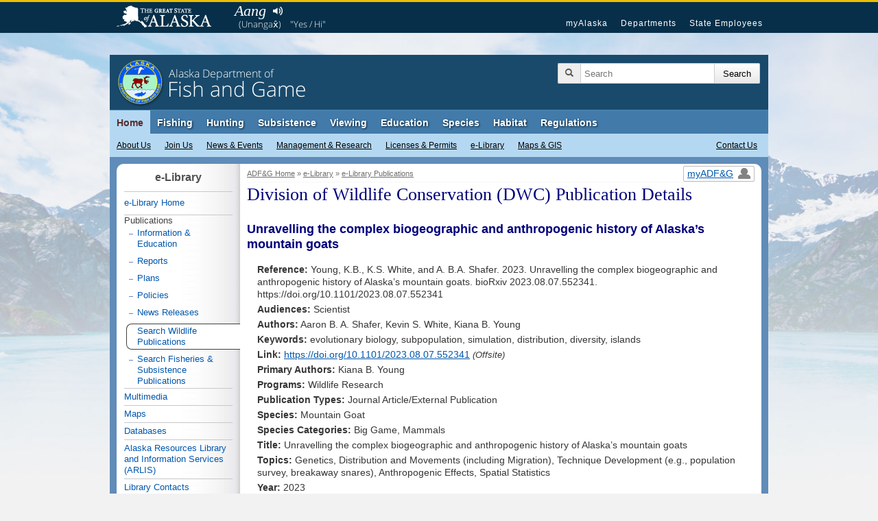

--- FILE ---
content_type: text/html;charset=UTF-8
request_url: https://www.adfg.alaska.gov/index.cfm?adfg=librarypublications.wildlifepublicationsdetails&pubidentifier=11088
body_size: 12530
content:
<!DOCTYPE html>


<!--[if IE]><![endif]-->
<!--[if lte IE 6 ]> <html lang="en" class="browser_is_lte_ie6 browser_is_lte_ie7 browser_is_lte_ie8 browser_is_lte_ie9">    <![endif]-->
<!--[if IE 7 ]>     <html lang="en" class="browser_is_ie7 browser_is_lte_ie7 browser_is_lte_ie8 browser_is_lte_ie9">    <![endif]-->
<!--[if IE 8 ]>     <html lang="en" class="browser_is_ie8 browser_is_lte_ie8 browser_is_lte_ie9">    <![endif]-->
<!--[if IE 9 ]>     <html lang="en" class="browser_is_ie9 browser_is_lte_ie9">    <![endif]-->
<!--[if (gt IE 9)|!(IE)]><!--><html lang="en" class="browser_is_not_ie6through9"><!--<![endif]-->

<head>
	
		<meta charset="utf-8">
		
		<!-- begin dynamic page metadata -->
		
		
		<meta name="keywords" content="Alaska Fish Game ADF&amp;G">
		<meta name="description" content="Alaska Department of Fish and Game">
		<meta name="author" content="dfg.webmaster@alaska.gov">
		
		<title>Wildlife Publication Details, Alaska Department of Fish and Game</title>
		
		
		
			
				
				
				
				
				
			
			<meta property="og:url" content="https://www.adfg.alaska.gov/index.cfm?adfg=librarypublications.wildlifepublicationsdetails&pubidentifier=11088" />
			<meta property="fb:admins" content="1155666803"/>
			<meta property="og:image" content="https://www.adfg.alaska.gov/static/_global/layouts/2017_responsive/img/subpage_banner/adfg_logo_print.jpg" />
			<meta property="og:title" content="Wildlife Publication Details, Alaska Department of Fish and Game" />
			<meta property="og:description" content="Alaska Department of Fish and Game" />
			<meta property="og:type" content="website" />
		
		<!-- end dynamic page metadata -->
		
		<!-- begin static page metadata -->
		<meta name="viewport" content="width=device-width, initial-scale=1">
		<link rel="shortcut icon" href="https://www.adfg.alaska.gov/favicon.ico">
		<link rel="icon" type="image/ico" href="https://www.adfg.alaska.gov/favicon.ico">
		<!-- end static page metadata -->
	
	
	
	
	<!-- begin head stylesheets -->
	









	



	





	




	<link rel="stylesheet" type="text/css" href="/static/applications/webintra/stylesheets/2017_responsive/with_media_queries/sty_combined_styles_secure_pathing.css">


















	<!-- end head stylesheets -->
	
	
	<!-- begin head javascript -->
	


<!--[if lte IE 8]>
	<script src="https://cdnjs.cloudflare.com/ajax/libs/html5shiv/3.7.3/html5shiv.min.js"></script>
<![endif]-->






	
		<script type="text/javascript" src="https://ajax.googleapis.com/ajax/libs/jquery/3.6.4/jquery.min.js"></script>
	




	<script async src="https://www.googletagmanager.com/gtag/js?id=G-ZL4HHXPE0W"></script>



	<script type="text/javascript" nonce="">
		
			
			
			
			
			
			<!-- GA4 Google tag (gtag.js) -->	
		
		  window.dataLayer = window.dataLayer || [];
		  function gtag(){dataLayer.push(arguments);}
		  gtag('js', new Date());

		  gtag('config', 'G-ZL4HHXPE0W');
		

		<!-- UA (pre-2023) tag -->
		
			(function(i,s,o,g,r,a,m){i['GoogleAnalyticsObject']=r;i[r]=i[r]||function(){
			(i[r].q=i[r].q||[]).push(arguments)},i[r].l=1*new Date();a=s.createElement(o),
			m=s.getElementsByTagName(o)[0];a.async=1;a.src=g;m.parentNode.insertBefore(a,m)
			})(window,document,'script','//www.google-analytics.com/analytics.js','ga');
			
			ga('create', 'UA-12976037-1', 'auto', {'allowLinker': true});
			ga('require', 'linker');
			ga('linker:autoLink', ['secure.wildlife.alaska.gov', 'adfg.maps.arcgis.com', 'google.state.ak.us'] );
			ga('send', 'pageview');
		
		
			
			
			
			
			
			
	
	
		if (typeof console === "undefined") {console = {}; console.log = function () {return;};}
	

		
			
			
			
			
			
			
		
			
			
				if (window.location.protocol == "http:"){
				    window.location.href = "https:" + window.location.href.substring(window.location.protocol.length);
				}
			
			
			
		
	
		
	</script>


	<!-- end head javascript -->
	
	
    
</head>


<body>
	<div id="skip">
		<a href="#content">Skip to Main Content</a>
		<a href="#primarynav">Skip to Site Navigation</a>
		<a href="#secondarynav">Skip to Section Navigation</a> 
	</div>
	
	<div id="soa_navigation">
	<nav role="navigation">
		<div class="pagerowcontainer clearfix">
			<ul>
				<li class="soa_home_link"><a href="http://www.alaska.gov">State of Alaska</a></li>
				<li class="soa_navigation_link"><a href="http://my.alaska.gov">myAlaska</a></li>
				<li class="soa_navigation_link"><a href="http://www.alaska.gov/akdir1.html">Departments</a></li>
				<li class="soa_navigation_link"><a href="http://www.alaska.gov/employeeHome.html">State Employees</a></li>
				<li class="statewide_links_link_to_footer"><a href="#footer_soa">Statewide Links</a></li>
			</ul>
		</div>
	</nav>
</div>
	<div id="headerarea" class="pagerowcontainer clearfix">
	<header role="banner">
		<div id="subpagebanner">
			
			
			
			<div class="subpagebanner_bg_gradient"></div>
			<div class="subpagebanner_adfg_branding">
				<h2>
					<a href="/index.cfm?adfg=home.main">
						<span class="site-title-state">Alaska Department of</span> 
						<span class="site-title-departmentname">Fish and Game</span>
					</a>
				</h2>
			</div>
		</div>
		
		<div id="search_icon_placeholder">
			
		</div>
		
		<div id="searcharea">
			

	        
	        <form action="https://www.adfg.alaska.gov/index.cfm" method="get" name="gs">
				<div class="searchbox">
					<div class="magnifyingglass"></div>
					<input type="hidden" name="adfg" value="search.main">
					<div class="searchfield">
						<label for="search_input_area" class="for_screen_reader">Search Terms</label>
						<input id="search_input_area" name="q" title="Search" type="text" value="" placeholder="Search">
					</div>
					<input value="UTF-8" name="ie" type="hidden">
			    	<input value="UTF-8" name="oe" type="hidden"> 
					<input class="searchsubmit" type="submit" value="Search">
				</div>
			</form>
		</div><!-- end searcharea -->
	    
	</header>
</div><!-- end headerarea -->


<div id="printheader">
	<img src="/static/_global/layouts/2017_responsive/img/subpage_banner/adfg_logo_print.jpg" style="width: 65px; height: 65px;" alt="Fish and Game Home">
	<h2>Alaska Department of Fish and Game</h2>
	<div class="clear"></div>
	<hr>
</div>


	
	
	
	
	
	<a id="primarynav"></a>
	

<noscript>
	<div id="shortGlobalNav" class="pagerowcontainer">
		<nav role="navigation">
			<form name="primarynavselect" action="/index.cfm?adfg=miscapplications.nojs_globalnav_redirect" method="post">
				<select name="globalnavselect" size="1">
					<option selected value="">Switch to Section:</option>
					<option value="home">ADF&amp;G Home</option>
					<option value="fishing">Fishing</option>
					<option value="hunting">Hunting</option>
					<option value="subsistence">Subsistence</option>
					<option value="viewing">Viewing</option>
					<option value="education">Education</option>
					<option value="species">Species</option>
					<option value="lands">Habitat</option>
					<option value="regulations">Regulations</option>
					<option value="about">About Us</option>
					<option value="join">Join Us</option>
					<option value="news">News and Events</option>
					<option value="research">Management &amp; Research</option>
					<option value="license">Licenses &amp; Permits</option>
					<option value="library">e-Library</option>
					<option value="maps">Maps &amp; GIS</option>
					<option value="contacts">Contact Us</option>
				</select>
				
				<input type="submit" value="Go">
			</form>
		</nav>
	</div><!-- end shortGlobalNav -->
</noscript>
	







	
	
	
		
	












<div id="navholder" class="pagerowcontainer">
	<div id="divNav" class="clearfix">
		<nav role="navigation">
			<ul class="sf-menu sf-navbar">
				
<li class="current">

<a href="/index.cfm?adfg=home.main">Home</a>
	<ul>
		<li>
			<a href="/index.cfm?adfg=about.main">About Us</a>
			<ul class="thirdlevel">
				<li><a href="/index.cfm?adfg=about.welcome">Commissioner's Welcome</a></li>
				<li><a href="/index.cfm?adfg=about.agency">Our Agency</a></li>
				<li><a href="/index.cfm?adfg=about.structure">Our Structure &amp; Staff</a></li>
				
				<li><a href="/index.cfm?adfg=about.history">Our History</a></li>
			</ul>
		</li>
		<li>
			<a href="/index.cfm?adfg=join.main">Join Us</a>
			<ul class="thirdlevel">
				<li><a href="/index.cfm?adfg=join.careers">Careers</a></li>
				<li><a href="/index.cfm?adfg=join.internships">Internships</a></li>
				<li><a href="/index.cfm?adfg=join.appointments">Appointed Positions</a></li>
				<li><a href="/index.cfm?adfg=join.donate">Donate</a></li>
			</ul>
		</li>
		<li>
			<a href="/index.cfm?adfg=news.main">News &amp; Events</a>
			<ul class="thirdlevel">
				<li><a href="/index.cfm?adfg=newsreleases.main">Regulation Announcements<br>News Releases<br>Emergency Orders</a></li>
				<li><a href="/index.cfm?adfg=pressreleases.main">Media/Press Releases</a></li>
				<li><a href="/index.cfm?adfg=hottopics.main">Hot Topics &amp; Issues</a></li>
				<li><a href="/index.cfm?adfg=boardsactions.main">Board of Fisheries and Game: Actions &amp; Activities</a></li>
				
				
				<li><a href="/index.cfm?adfg=wildlifenews.main">Alaska Fish and Wildlife News (Magazine)</a></li>
				
			</ul>
		</li>
		<li>
			<a href="/index.cfm?adfg=research.main">Management &amp; Research</a>
			<ul class="thirdlevel">
				<li><a href="/index.cfm?adfg=fishresearch.main">Fish &amp; Shellfish</a></li>
				<li><a href="/index.cfm?adfg=wildliferesearch.main">Wildlife</a></li>
				<li><a href="/index.cfm?adfg=research.habitat">Habitat &amp; Lands</a></li>
				<li><a href="/index.cfm?adfg=subsistenceresearch.main">Subsistence</a></li>
				<li><a href="/index.cfm?adfg=managementprograms.main">ADF&amp;G Programs</a></li>
				<li><a href="/index.cfm?adfg=librarypublications.publications_reports">Publications &amp; Reports</a></li>
				<li><a href="/index.cfm?adfg=plans.main">Plans</a></li>
				<li><a href="/index.cfm?adfg=wildlifediversity.main">Threatened, Endangered, and Diversity Program</a></li>
				<li><a href="/index.cfm?adfg=marinemammalprogram.main">Marine Mammal Program</a></li>
				
			</ul>
		</li>
		<li>
			<a href="/index.cfm?adfg=license.main">Licenses &amp; Permits</a>
			<ul class="thirdlevel">
				<li><a href="https://www.adfg.alaska.gov/store/">Buy a License Online</a></li>
				<li><a href="/index.cfm?adfg=sportlicense.main">Sport Fishing</a></li>
				<li><a href="/index.cfm?adfg=fishlicense.main">Commercial Fishing</a></li>
				<li><a href="/index.cfm?adfg=huntlicense.main">Hunting &amp; Trapping</a></li>

				<li><a href="/index.cfm?adfg=uselicense.main">Habitat Permits</a></li>

				<li><a href="/index.cfm?adfg=residentfishing.main">Subsistence &amp; Personal Use</a></li>
			</ul>
		</li>

		<li>
			<a href="/index.cfm?adfg=library.main">e-Library</a>
			<ul class="thirdlevel">
				<li><a href="/index.cfm?adfg=librarypublications.main">Publications</a></li>
				<li><a href="/index.cfm?adfg=multimedia.main">Multimedia</a></li>
				<li><a href="/index.cfm?adfg=library.maps">Maps</a></li>
				<li><a href="/index.cfm?adfg=library.databases">Databases</a></li>
				<li><a href="/index.cfm?adfg=libraryarlis.main">Alaska Resources Library and Information Services (ARLIS)</a></li>
				<li><a href="/index.cfm?adfg=library.contacts">Library Contacts</a></li>
			</ul>
		</li>

		<li>
			<a href="/index.cfm?adfg=maps.main">Maps &amp; GIS</a>
		</li>




		<li id="thirdlevel-contact">
			<a href="/index.cfm?adfg=contacts.subject">Contact Us</a>
			<ul class="thirdlevel">
				<li><a href="/index.cfm?adfg=contacts.main">Contact Info by Office Location</a></li>
				<li><a href="/index.cfm?adfg=contacts.subject">Contact Info by Topic</a></li>
				<li><a href="/index.cfm?adfg=contacts.emailus">E-mail Us</a></li>
				<li><a href="/index.cfm?adfg=contacts.employee">Employee Lookup</a></li>
			</ul>
		</li>

		
	</ul>
</li>


				
<li>
	<a href="/index.cfm?adfg=fishing.main">Fishing</a>
	<ul>
		<li><a href="/index.cfm?adfg=license.main">Licenses &amp; Permits</a>
			<ul class="thirdlevel">
				<li><a href="https://www.adfg.alaska.gov/store/">Buy Now!</a></li>
				<li><a href="/index.cfm?adfg=fishlicense.main">Commercial Licenses</a></li>
				<li><a href="/index.cfm?adfg=license.general">Sport License Information</a></li>
				<li><a href="/index.cfm?adfg=residentfishing.main">Subsistence &amp; Personal Use</a></li>
				<li><a href="/index.cfm?adfg=license.main">More <span class="for_screen_reader">Licenses &amp; Permits</span> >></a></li>
			</ul>
		</li>
		<li><a href="/index.cfm?adfg=fishingCommercial.main">Commercial</a>
			<ul class="thirdlevel">
				<li><a href="/index.cfm?adfg=cfnews.main">Advisory Announcements</a></li>
				<li><a href="/index.cfm?adfg=fishingCommercialByArea.main">Information by Area</a></li>
				<li><a href="/index.cfm?adfg=fishingCommercialByFishery.main">Information by Fishery</a></li>
				<li><a href="http://www.adfg.alaska.gov/sf/FishCounts/">Fish Counts</a></li>
				<li><a href="/index.cfm?adfg=fishingCommercial.maps">Maps &amp; GIS</a></li>
				<li><a href="/index.cfm?adfg=fishlicense.reporting">Reporting Resources</a></li>
				<li><a href="/index.cfm?adfg=divisions.cfoverview">About the Division of Commercial Fisheries</a></li>
				<li><a href="/index.cfm?adfg=fishingCommercial.partneragencies">Partner Agencies &amp; Fishermen Resources</a></li>
				<li><a href="/index.cfm?adfg=fishingCommercial.statisticsanddata">Statistics &amp; Data</a></li>
				<li><a href="/index.cfm?adfg=contacts.main">Area Offices &amp; Contact Information</a></li>
			</ul>
		</li>
		<li><a href="/index.cfm?adfg=fishingSport.main">Sport</a>
			<ul class="thirdlevel">
				<li><a href="/index.cfm?adfg=FishingSportFishAK.main">wefishak</a></li>
				<li><a href="/index.cfm?adfg=fishingSportFishingInfo.main">Fishing Information</a></li>
				<li><a href="/SF_Lakes/">Alaska Lake Database</a></li>
				<li><a href="/index.cfm?adfg=fishingSportByArea.main">Information by Area</a></li>
				<li><a href="/sf/FishCounts/">Fish Counts</a></li>
				
				<li><a href="/index.cfm?adfg=fishingSportBoatingAnglerAccess.main">Boating and Angler Access</a></li>
				<li><a href="/index.cfm?adfg=fishingSportStockingHatcheries.main">Hatcheries and Stocking</a></li>
				<li><a href="/index.cfm?adfg=SFGuidesLicense.main">Guides and Charters</a></li>
				<li><a href="/index.cfm?adfg=SportProxyFishing.main">Proxy Fishing</a></li>
				
				
				
			</ul>
		</li>
		<li><a href="/index.cfm?adfg=fishingSubsistence.main">Subsistence</a>
			<ul class="thirdlevel">
				<li><a href="/index.cfm?adfg=fishingSubsistenceByArea.main">Information by Area</a></li>
				<li><a href="/index.cfm?adfg=subsistence.faqs">FAQs</a></li>
				<li><a href="/index.cfm?adfg=subsistence.main">Alaska Subsistence Priority</a></li>
				<li><a href="/index.cfm?adfg=SubsistenceProxyFishing.main">Proxy Fishing</a></li>
				<li><a href="/store/">Online Permits</a></li>
				<li><a href="/sf/PU/">Online Harvest Reporting</a></li>
			</ul>
		</li>
		<li><a href="/index.cfm?adfg=fishingPersonalUse.main">Personal Use</a>
			<ul class="thirdlevel">
				<li><a href="/index.cfm?adfg=PersonalUsebyArea.main">Information By Area</a></li>
				<li><a href="/index.cfm?adfg=cfnews.main">Announcements and Updates</a></li>
				<li><a href="/index.cfm?adfg=fishingPersonalUse.phone">Recorded Phone Numbers</a></li>
				<li><a href="/index.cfm?adfg=PersonalUseProxyFishing.main">Proxy Fishing</a></li>
				<li><a href="/sf/FishCounts/">Fish Counts</a></li>
				<li><a href="/index.cfm?adfg=fishregulations.personalUse">Personal Use Regulations</a></li>
				<li><a href="/index.cfm?adfg=fishingPersonalUse.phone">Get More Help</a></li>
				<li><a href="/store/">Online Permits</a></li>
				<li><a href="/sf/PU/">Online Harvest Reporting</a></li>
			</ul>
		</li>
		<li><a href="/index.cfm?adfg=fishingaquaticfarming.main">Aquatic Farming</a>
			<ul class="thirdlevel">
				<li><a href="/index.cfm?adfg=fishingaquaticfarming.programinfo">Program Information</a></li>
				<li><a href="/index.cfm?adfg=fishingaquaticfarming.aquaticregs">Regulations &amp; Statutes</a></li>
				<li><a href="/index.cfm?adfg=aquaticfarming.main">Permitting</a></li>
				<li><a href="/index.cfm?adfg=fishingaquaticfarming.forms">Forms</a></li>
				<li><a href="/index.cfm?adfg=fishingaquaticfarming.aquaticfarminfo">Operation Details</a></li>
				<li><a href="/index.cfm?adfg=fishingaquaticfarming.mariculturepublications">Reports</a></li>
				<li><a href="/index.cfm?adfg=fishingaquaticfarming.mariculturefaq">FAQs</a></li>
				<li><a href="/index.cfm?adfg=fishingaquaticfarming.mariculturecontacts">Contact Us</a></li>
				<li><a href="/index.cfm?adfg=fishingaquaticfarming.mariculturelinks">Related Links</a></li>
			</ul>
		</li>
		<li><a href="/index.cfm?adfg=fishingHatcheries.main">Hatcheries</a>
			<ul class="thirdlevel">
				<li><a href="/index.cfm?adfg=fishingHatcheriesPlanningRegional.main">Regional Planning</a></li>
				<li><a href="/index.cfm?adfg=fishingHatcheriesPlanningAnnual.main">Annual Planning</a></li>
				<li><a href="/index.cfm?adfg=fishingHatcheriesRegulationsPolicies.main">Regulations and Policies</a></li>
				<li><a href="/index.cfm?adfg=hatcheries.main">Permitting</a></li>
				<li><a href="/index.cfm?adfg=fishingHatcheriesFacilities.main">Facilities</a></li>
				<li><a href="/index.cfm?adfg=SportStockingHatcheriesSearch.main">Stocking and Release</a></li>
				<li><a href="/index.cfm?adfg=fishingHatcheriesOtherInfo.reports">Reports</a></li>
				<li><a href="/index.cfm?adfg=fishingHatcheriesResearch.main">Research</a></li>
				<li><a href="/index.cfm?adfg=fishingSportStockingHatcheries.faq">FAQs</a></li>
				<li><a href="/index.cfm?adfg=contacts.hatcheries">Contact</a></li>
			</ul>
		</li>
		<li><a href="/index.cfm?adfg=fishingResearch.main">Research</a>
			<ul class="thirdlevel">
				<li><a href="/index.cfm?adfg=fishinggeneconservationlab.main">Gene Conservation Lab</a></li>
				<li><a href="/index.cfm?adfg=fishingpathologylab.main">Pathology Lab</a></li>
				<li><a href="http://mtalab.adfg.alaska.gov/">Mark, Tag and Age Lab</a></li>
				<li><a href="/index.cfm?adfg=akssf.main">Alaska Sustainable Salmon Fund</a></li>
				<li><a href="/index.cfm?adfg=wassip.main">Western Alaska Salmon Stock Identification Program (WASSIP)</a></li>
				<li><a href="/index.cfm?adfg=sonar.main">Sonar Programs</a></li>
				<li><a href="/index.cfm?adfg=chinookinitiative.main">Chinook Salmon Research Initiative</a></li>
			</ul>
		</li>
	</ul>
</li>


				
				
<li>
	<a href="/index.cfm?adfg=hunting.main">Hunting</a>
	<ul>
		
		<li><a href="/index.cfm?adfg=hunting.general">General Information</a>
			
		</li>
		<li><a href="/index.cfm?adfg=huntlicense.main">Licenses &amp; Permits</a>
			<ul class="thirdlevel">
				<li><a href="https://www.adfg.alaska.gov/store/">Buy your License</a></li>
				<li><a href="/index.cfm?adfg=huntlicense.main">License Information</a></li>
				<li><a href="https://secure.wildlife.alaska.gov/ePermit">Online General Season &amp; Registration Permits</a></li>
				<li><a href="/index.cfm?adfg=huntlicense.draw">Drawing Permit Information</a></li>
				<li><a href="/index.cfm?adfg=huntlicense.registration">Registration Permit Information</a></li>
				<li><a href="/index.cfm?adfg=huntlicense.tier">Tier I &amp; II Permit Information</a></li>
				<li><a href="/index.cfm?adfg=huntlicense.general">General Season Permit Information</a></li>
			</ul>
		</li>
		<li><a href="https://secure.wildlife.alaska.gov/index.cfm?adfg=interperm.report_greeting">File Hunt Reports</a>
			
		</li>
		<li><a href="/index.cfm?adfg=hunting.species">Game Species</a>
			<ul class="thirdlevel">
				<li><a href="/index.cfm?adfg=bisonhunting.main">Bison</a></li>
				<li><a href="/index.cfm?adfg=blackbearhunting.main">Black Bear</a></li>
				<li><a href="/index.cfm?adfg=brownbearhunting.main">Brown Bear</a></li>
				<li><a href="/index.cfm?adfg=caribouhunting.main">Caribou</a></li>
				<li><a href="/index.cfm?adfg=sheephunting.main">Dall Sheep</a></li>
				<li><a href="/index.cfm?adfg=deerhunting.main">Deer</a></li>
				<li><a href="/index.cfm?adfg=elkhunting.main">Elk</a></li>
				<li><a href="/index.cfm?adfg=moosehunting.main">Moose</a></li>
				<li><a href="/index.cfm?adfg=goathunting.main">Mountain Goat</a></li>
				<li><a href="/index.cfm?adfg=muskoxhunting.main">Muskox</a></li>
				<li><a href="/index.cfm?adfg=smallgamehunting.main">Small Game</a></li>
				<li><a href="/index.cfm?adfg=waterfowlhunting.main">Waterfowl</a></li>
				<li><a href="/index.cfm?adfg=wolfhunting.main">Wolf</a></li>
			</ul>
		</li>
		<li><a href="/index.cfm?adfg=huntingmaps.main">Maps</a>
			<ul class="thirdlevel">
				<li><a href="/index.cfm?adfg=huntingmaps.byspecies">Hunting Maps</a></li>
				<li><a href="/index.cfm?adfg=huntingmaps.gmuinfo">Area Information</a></li>
				<li><a href="/index.cfm?adfg=huntingmaps.restrictionsbygmu">Areas with Restrictions</a></li>
			</ul>
		</li>
		<li><a href="/index.cfm?adfg=huntered.ranges">Shooting Ranges</a>
			<ul class="thirdlevel">
				<li><a href="/index.cfm?adfg=anchoragerange.main">Anchorage Range</a></li>
				<li><a href="/index.cfm?adfg=fairbanksrange.main">Fairbanks Range</a></li>
				<li><a href="/index.cfm?adfg=juneaurange.main">Juneau Range</a></li>
			</ul>
		</li>
		<li><a href="/index.cfm?adfg=huntered.main">Hunter Education</a>
			<ul class="thirdlevel">
				<li><a href="/index.cfm?adfg=huntered.basichunter">Hunter Education</a></li>
				<li><a href="/index.cfm?adfg=huntered.bowhunter">Bowhunter Education</a></li>
				<li><a href="/index.cfm?adfg=huntered.crossbow">Crossbow Education</a></li>
				<li><a href="/index.cfm?adfg=huntered.muzzleloader">Muzzleloader Education</a></li>
				<li><a href="/index.cfm?adfg=huntered.schedules">Class Schedules</a></li>
				
				
				<li><a href="/index.cfm?adfg=huntered.womens">Women's Programs</a></li>
				<li><a href="/index.cfm?adfg=huntered.youth">Youth Programs</a></li>
			</ul>
		</li>
		<li><a href="/index.cfm?adfg=trapping.main">Trapping</a>
			<ul class="thirdlevel">
				<li><a href="/index.cfm?adfg=trapping.main">General Information</a></li>
				<li><a href="/index.cfm?adfg=wcnews.main">Emergency Orders</a></li>
				<li><a href="/index.cfm?adfg=wildliferegulations.main">Regulations</a></li>
			</ul>
		</li>
	</ul>
</li>


				
				
				
<li>

<a href="/index.cfm?adfg=subsistence.main">Subsistence</a>
	<ul>
		<li>
			<a href="/index.cfm?adfg=divisions.subsoverview">Subsistence Division Overview</a>
			<ul class="thirdlevel">
				<li><a href="/index.cfm?adfg=divisions.subsoverview">Overview</a></li>
				<li><a href="/index.cfm?adfg=divisions.subsmission">Mission and Core Services</a></li>
				<li><a href="/index.cfm?adfg=divisions.subsorg">Organization</a></li>
				<li><a href="/index.cfm?adfg=divisions.subsbudget">Budget</a></li>
				<li><a href="/index.cfm?adfg=divisions.subsstaff">Staff Listing</a></li>
			</ul>
		</li>
		<li>
			<a href="/index.cfm?adfg=subsistence.harvest">Subsistence Use Information</a>
			<ul class="thirdlevel">
				<li><a href="/index.cfm?adfg=subsistence.hunting">Subsistence Hunting</a></li>
				<li><a href="/index.cfm?adfg=fishingSubsistence.main">Subsistence Fishing</a></li>
				<li><a href="/index.cfm?adfg=subsistence.federal">Federal Subsistence</a></li>
				<li><a href="/index.cfm?adfg=subsistence.nonsubsistence">Nonsubsistence Areas</a></li>
				<li><a href="/index.cfm?adfg=subsistence.faqs">FAQs</a></li>
			</ul>
		</li>
		<li>
			<a href="/index.cfm?adfg=subsistenceregulations.main">Regulations &amp; Permits</a>
			<ul class="thirdlevel">
				<li><a href="/index.cfm?adfg=subsistenceregulations.main">Overview</a></li>
				<li><a href="/index.cfm?adfg=subsistence.customary">Customary and Traditional Use</a></li>
				<li><a href="/index.cfm?adfg=subsistenceregulations.finfish">Fishing Regulations</a></li>
				<li><a href="/index.cfm?adfg=subsistenceregulations.wildlife">Hunting and Trapping Regulations</a></li>
				<li><a href="/index.cfm?adfg=residentfishing.main">Subsistence and Personal Use Fishing Permits</a></li>
				<li><a href="/index.cfm?adfg=huntlicense.cultural">Cultural and Subsistence Harvest Permits</a></li>
			</ul>
		</li>
		
		<li><a href="/index.cfm?adfg=subsistence.harvest">Harvest Data &amp; Reports</a>
			<ul class="thirdlevel">
				<li><a href="http://www.adfg.alaska.gov/sb/CSIS/">CSIS - Community Subsistence Information System</a></li>
				<li><a href="http://www.adfg.alaska.gov/sf/publications/">The Technical Papers and Special Publications Series</a></li>
			</ul>	
		</li>
		
		<li>
			<a href="/index.cfm?adfg=cfnews.main">Regulatory Announcements</a>
		</li>
	</ul>
</li>

				
<li>
	<a href="/index.cfm?adfg=viewing.main">Viewing</a>
	<ul>
		<li><a href="/index.cfm?adfg=viewinglocations.main">Where to Go</a>
			<ul class="thirdlevel">
				<li><a href="/index.cfm?adfg=viewinglocations.southcoastal">Alaska Peninsula, Kodiak &amp; Aleutians</a></li>
				<li><a href="/index.cfm?adfg=viewinglocations.anchorage">Anchorage / Mat-Su</a></li>
				<li><a href="/index.cfm?adfg=viewinglocations.interior">Interior Alaska</a></li>
				<li><a href="/index.cfm?adfg=viewinglocations.kenai">Kenai Peninsula</a></li>
				<li><a href="/index.cfm?adfg=viewinglocations.sewardpeninsula">Nome Area</a></li>
				<li><a href="/index.cfm?adfg=viewinglocations.northern">Northern Alaska</a></li>
				<li><a href="/index.cfm?adfg=viewinglocations.pws">Prince William Sound</a></li>
				<li><a href="/index.cfm?adfg=southeastviewing.main">Southeast Alaska</a></li>
				<li><a href="/index.cfm?adfg=viewinglocations.southwestern">Southwestern Alaska</a></li>
				<li><a href="/index.cfm?adfg=viewinglocations.wrangellsteliasglenn">Wrangell-St. Elias Park &amp; Glenn Highway</a></li>
				<li><a href="/index.cfm?adfg=viewinglocations.accessible">Accessible Facilities</a></li>
				<li><a href="/index.cfm?adfg=conservationareas.locator">Refuges &amp; Sanctuaries</a></li>
			</ul>
		</li>
		<li><a href="/index.cfm?adfg=viewing.what">What to See</a>
			<ul class="thirdlevel">
				<li><a href="/index.cfm?adfg=birdviewing.main">Birds</a></li>
				<li><a href="/index.cfm?adfg=viewing.landmammals">Land Mammals</a></li>
				<li><a href="/index.cfm?adfg=viewing.marinemammals">Marine Mammals</a></li>
				<li><a href="/index.cfm?adfg=viewing.fish">Fish</a></li>
				<li><a href="/index.cfm?adfg=viewing.tidepooling">Tidepooling</a></li>
			</ul>
		</li>
		<li><a href="/index.cfm?adfg=viewing.when">When to Go</a>
			<ul class="thirdlevel">
				<li><a href="/index.cfm?adfg=viewing.seasonal">Wildlife by Season</a></li>
				<li><a href="/index.cfm?adfg=viewing.events">Festivals &amp; Events</a></li>
			</ul>
		</li>
		<li><a href="/index.cfm?adfg=viewing.trailcams">Virtual Viewing</a>
			<ul class="thirdlevel">
				<li><a href="/index.cfm?adfg=viewing.trailcams">Trailcams</a></li>
				<li><a href="/index.cfm?adfg=viewing.webcams">Webcams</a></li>
				<li><a href="/index.cfm?adfg=viewing.video">Video</a></li>
				<li><a href="/index.cfm?adfg=viewing.podcasts">Audio</a></li>
				<li><a href="/index.cfm?adfg=viewing.trackingmaps">Tracking Maps</a></li>
			</ul>
		</li>
		<li><a href="/index.cfm?adfg=viewing.tips">Tips &amp; Safety</a>
			<ul class="thirdlevel">
				<li><a href="/index.cfm?adfg=viewing.distance">Signs of Alarm</a></li>
				<li><a href="/index.cfm?adfg=viewing.remotetravel">Remote Travel Tips</a></li>
				<li><a href="/index.cfm?adfg=viewing.ethics">Viewing Ethics</a></li>
				<li><a href="/index.cfm?adfg=viewing.spottingwildlife">Spotting Wildlife</a></li>
				<li><a href="/index.cfm?adfg=viewing.binoculars">Using Binoculars</a></li>
				<li><a href="/index.cfm?adfg=viewing.photography">Photography</a></li>
			</ul>
		</li>
		<li><a href="/index.cfm?adfg=viewing.guidebooks">Guides &amp; Checklists</a>
			<ul class="thirdlevel">
				<li><a href="/index.cfm?adfg=viewing.guidebooks">Guidebooks</a></li>
				<li><a href="/index.cfm?adfg=viewing.brochures">Brochures</a></li>
				<li><a href="/index.cfm?adfg=viewing.checklists">Checklists</a></li>
			</ul>
		</li>
		<li><a href="/index.cfm?adfg=citizenscience.main">Citizen Science</a></li>
		<li><a href="/index.cfm?adfg=viewingpermits.main">Permits</a>
			<ul class="thirdlevel">
				<li><a href="/index.cfm?adfg=viewingpermits.roundisland">Round Island</a></li>
				<li><a href="/index.cfm?adfg=viewingpermits.stanprice">Stan Price / Pack Creek</a></li>
				<li><a href="/index.cfm?adfg=viewingpermits.mcneil_overview">McNeil River</a></li>
			</ul>
		</li>
	</ul>
</li>


				
<li>
	<a href="/index.cfm?adfg=education.main">Education</a>
	<ul>
		<li><a href="/index.cfm?adfg=educators.main">For Educators</a>
			<ul class="thirdlevel">
				<li><a href="/index.cfm?adfg=educators.homeorschool">At Home or at School</a></li>
				<li><a href="/index.cfm?adfg=educators.teacherresources">Teacher/School-Based Resources</a></li>
				<li><a href="/index.cfm?adfg=educators.teachertraining">Teacher Training</a></li>
				<li><a href="/index.cfm?adfg=educators.earlychildhood">Early Childhood Resources</a></li>
				<li><a href="/index.cfm?adfg=educators.edpermits">Educational Permits</a></li>
				<li><a href="/index.cfm?adfg=educators.contacts">Contact an Educator</a></li>
			</ul>
		</li>
		<li><a href="/index.cfm?adfg=huntered.main">For Hunters</a>
			<ul class="thirdlevel">
				<li><a href="/index.cfm?adfg=huntered.basichunter">Hunter Education</a></li>
				<li><a href="/index.cfm?adfg=huntered.bowhunter">Bowhunter Education</a></li>
				<li><a href="/index.cfm?adfg=huntered.crossbow">Crossbow Education</a></li>
				<li><a href="/index.cfm?adfg=huntered.muzzleloader">Muzzleloader Education</a></li>
				<li><a href="/index.cfm?adfg=huntered.schedules">Class Schedules</a></li>
				<li><a href="/index.cfm?adfg=huntered.locations">Class Locations</a></li>
				
				
				<li><a href="/index.cfm?adfg=huntered.womens">Women's Programs</a></li>
				<li><a href="/index.cfm?adfg=huntered.youth">Youth Programs</a></li>
				<li><a href="/index.cfm?adfg=huntered.ranges">State Shooting Ranges</a></li>
				<li><a href="/index.cfm?adfg=huntered.volunteering">Volunteer Instructors</a></li>
				<li><a href="/index.cfm?adfg=huntered.lostcard">Lost Your Card?</a></li>
				<li><a href="/index.cfm?adfg=huntered.contacts">Contact Information</a></li>
			</ul>
		</li>
		<li><a href="/index.cfm?adfg=anglereducation.main">For Anglers</a>
			<ul class="thirdlevel">
				<li><a href="/index.cfm?adfg=outdooreducation.bow">Becoming an Outdoors-Woman</a></li>
				
				<li><a href="/index.cfm?adfg=anglereducation.burbot">How to Set Line for Burbot</a></li>
				
			</ul>
		</li>
		<li><a href="/index.cfm?adfg=outdooreducation.main">Camps &amp; Skills Clinics</a>
			<ul class="thirdlevel">
				<li><a href="/index.cfm?adfg=outdooreducation.alaskansafield">Alaskans Afield</a></li>
				<li><a href="/index.cfm?adfg=outdooreducation.bow">Becoming an Outdoors-Woman</a></li>
				<li><a href="/index.cfm?adfg=outdooreducation.foryouth">Camps</a></li>
				<li><a href="/index.cfm?adfg=outdooreducation.huntered">Hunter Education</a></li>
			</ul>
		</li>
		<li><a href="/index.cfm?adfg=citizenscience.main">Citizen Science</a>
			<ul class="thirdlevel">
				<li><a href="/index.cfm?adfg=citizenscience.bioblitz">Bioblitz</a></li>
				<li><a href="/index.cfm?adfg=citizenscience.bats">Bats</a></li>
				<li><a href="/index.cfm?adfg=citizenscience.woodfrog">Wood Frogs</a></li>
				<li><a href="/index.cfm?adfg=citizenscience.loonsgrebesoverview">Loons &amp; Grebes</a></li>
				<li><a href="/index.cfm?adfg=citizenscience.contacts">Contact</a></li>
			</ul>
		</li>
		
		<li><a href="/index.cfm?adfg=education.calendar">Calendar of Events</a>
			<ul class="thirdlevel">
				<li><a href="/index.cfm?adfg=education.calendar">Upcoming Events</a></li>
				<li><a href="/index.cfm?adfg=education.communityevents">Community Events</a></li>
				<li><a href="/index.cfm?adfg=education.educatorevents">For Educators</a></li>
				<li><a href="/index.cfm?adfg=education.upcomingcamps">Camps &amp; Skills Clinics</a></li>
			</ul>
		</li>
		
	</ul>
</li>


				
<li>
	<a href="/index.cfm?adfg=species.main">Species</a>
	<ul>
		<li><a href="/index.cfm?adfg=animals.main">Animals</a>
			<ul class="thirdlevel">
				<li><a href="/index.cfm?adfg=animals.listall">List All</a></li>
				<li><a href="/index.cfm?adfg=animals.listbirds">Birds</a></li>
				<li><a href="/index.cfm?adfg=animals.listfish">Fish</a></li>
				<li><a href="/index.cfm?adfg=animals.listinvertebrates">Invertebrates</a></li>
				<li><a href="/index.cfm?adfg=animals.listmammals">Mammals</a></li>
				<li><a href="/index.cfm?adfg=animals.listreptiles">Reptiles &amp; Amphibians</a></li>
			</ul>
		</li>


		<li><a href="/index.cfm?adfg=invasive.main">Invasive</a>
			<ul class="thirdlevel">
				<li><a href="/index.cfm?adfg=invasive.main">Overview</a></li>
				<li><a href="/index.cfm?adfg=invasive.pathways">Methods of Introduction</a></li>
				<li><a href="/index.cfm?adfg=invasive.prevention">Prevention</a></li>
				<li><a href="/index.cfm?adfg=invasive.regulations">Legal Requirements</a></li>
				<li><a href="/index.cfm?adfg=invasive.report">Report an Invasive Species</a></li>
			</ul>
		</li>
		<li><a href="/index.cfm?adfg=pets.main">Pets &amp; Livestock</a>
			<ul class="thirdlevel">
				<li><a href="/index.cfm?adfg=pets.main">Overview</a></li>
				<li><a href="/index.cfm?adfg=pets.exotic">Legal Pets</a></li>
				<li><a href="/index.cfm?adfg=pets.interactions">Wildlife Interactions</a></li>
				<li><a href="/index.cfm?adfg=pets.releasing">Releasing Unwanted</a></li>
				<li><a href="/index.cfm?adfg=pets.disease">Disease Transmission</a></li>
				<li><a href="/index.cfm?adfg=pets.ornamentalfish">Ornamental Fish</a></li>
			</ul>
		</li>
		<li><a href="/index.cfm?adfg=specialstatus.main">Special Status</a>
			<ul class="thirdlevel">
				<li><a href="/index.cfm?adfg=specialstatus.akendangered">State Listings</a></li>
				<li><a href="/index.cfm?adfg=specialstatus.fedendangered">Federal Listings</a></li>
				<li><a href="/index.cfm?adfg=specialstatus.extinct">Extinct Species</a></li>
			</ul>
		</li>
		<li><a href="/index.cfm?adfg=livewith.main">Living with Wildlife</a>
			<ul class="thirdlevel">
				<li><a href="/index.cfm?adfg=livingwithbears.main">Bears</a></li>
				<li><a href="/index.cfm?adfg=livewith.moose">Moose</a></li>
				<li><a href="/index.cfm?adfg=livewith.muskoxen">Muskoxen</a></li>
				<li><a href="/index.cfm?adfg=livewith.wolves">Wolves</a></li>
				<li><a href="/index.cfm?adfg=livewith.woodbison">Wood Bison</a></li>
				<li><a href="/index.cfm?adfg=livingwithbirds.main">Birds</a></li>
				<li><a href="/index.cfm?adfg=livingwithbats.main">Bats</a></li>
				<li><a href="/index.cfm?adfg=livewith.beavers">Beavers</a></li>
				<li><a href="https://www.adfg.alaska.gov/index.cfm?adfg=reportwildlifeencounter.main">Report Wildlife Encounters</a></li>
				<li><a href="/index.cfm?adfg=distressedwildlife.main">Stranded, Dead or Orphaned</a></li>
				<li><a href="/index.cfm?adfg=wildlifelandscaping.main">Landscaping for Wildlife</a></li>
				<li><a href="/index.cfm?adfg=livewith.collarsbandstags">Collars, Bands and Tags</a></li>
			</ul>
		</li>
		<li><a href="/index.cfm?adfg=disease.main">Parasites &amp; Diseases</a>
			<ul class="thirdlevel">
				<li><a href="/index.cfm?adfg=disease.main">Diseases of Concern</a></li>
				<li><a href="/index.cfm?adfg=disease.specieslist">Information by Host Species</a></li>
				<li><a href="/index.cfm?adfg=disease.diseaselist">List of Diseases and Parasites</a></li>
				<li><a href="/index.cfm?adfg=disease.vet">Veterinary Services</a></li>
				<li><a href="/index.cfm?adfg=disease.fishlab">Fish &amp; Shellfish Laboratories</a></li>
			</ul>
		</li>
		<li><a href="/index.cfm?adfg=wildlifediversity.main">TED</a>
			<ul class="thirdlevel">
				<li><a href="/index.cfm?adfg=wildlifediversity.projects">Current Projects</a></li>
				<li><a href="/index.cfm?adfg=wildlifediversity.citizenscience">Citizen Science</a></li>
				<li><a href="/index.cfm?adfg=wildlifediversity.swap">Wildlife Action Plan</a></li>
			</ul>
		</li>
		<li><a href="/index.cfm?adfg=marinemammalprogram.main">Marine Mammal Program</a>
			<ul class="thirdlevel">
				<li><a href="/index.cfm?adfg=marinemammalprogram.research">Research</a></li>
				<li><a href="/index.cfm?adfg=marinemammalprogram.publications">Publications</a></li>
				<li><a href="/index.cfm?adfg=marinemammalprogram.contacts">Contacts</a></li>
			</ul>
		</li>
	</ul>
</li>


				
<li>
	<a href="/index.cfm?adfg=lands.main">Habitat</a>
	<ul>
		
		<li><a href="/index.cfm?adfg=access.main">Access &amp; Planning</a>
			<ul class="thirdlevel">
				<li><a href="/index.cfm?adfg=access.fh_access">Fishing &amp; Hunting Access</a></li>
				<li><a href="/index.cfm?adfg=access.use_planning">Land Use &amp; Access Planning</a></li>
				<li><a href="/index.cfm?adfg=habitatoversight.isfhome">Instream Flow Program</a></li>
				<li><a href="/index.cfm?adfg=habitatoversight.specialareas">Special Areas Planning</a></li>
				
			</ul>
		</li>

		<li><a href="/index.cfm?adfg=conservationareas.main">Conservation Areas</a>
			<ul class="thirdlevel">
				<li><a href="/index.cfm?adfg=conservationareas.locator">Game Refuges</a></li>
				<li><a href="/index.cfm?adfg=conservationareas.locator">Wildlife Sanctuaries</a></li>
				<li><a href="/index.cfm?adfg=conservationareas.locator">Critical Habitat Areas</a></li>
				<li><a href="/index.cfm?adfg=conservationareas.locator">Wildlife Ranges</a></li>
				<li><a href="http://www.adfg.alaska.gov/sf/SARR/AWC/">Waters Important to Anadromous Fish</a></li>
				<li><a href="/index.cfm?adfg=conservationareas.marineprotected">Marine Protected Areas</a></li>
				<li><a href="/index.cfm?adfg=conservationareas.controlleduse">Controlled Use Areas</a></li>

				
			</ul>
		</li>

		<li><a href="/index.cfm?adfg=ecosystems.main">Ecosystems</a>
			<ul class="thirdlevel">
				<li><a href="/index.cfm?adfg=ecosystems.list">The Ecosystems</a></li>
				<li><a href="/index.cfm?adfg=ecosystems.resilience">The Changing Landscape</a></li>
				
			</ul>
		</li>
		
		<li><a href="/index.cfm?adfg=uselicense.main">Habitat Permits</a></li>

		<li><a href="/index.cfm?adfg=habitatrestoration.main">Restoration &amp; Enhancement</a>
			<ul class="thirdlevel">
				<li><a href="/index.cfm?adfg=habitatrestoration.stream">Lake and Stream Restoration</a></li>
				<li><a href="/index.cfm?adfg=fishpassage.main">Fish Passage Improvement Program</a></li>
				<li><a href="/index.cfm?adfg=habitatrestoration.enhancement">Wildlife Habitat Enhancement</a></li>
				<li><a href="/index.cfm?adfg=habitatrestoration.landowner">Landowner Assistance</a></li>
				<li><a href="/index.cfm?adfg=habitatrestoration.resources">Guides and Resources</a></li>
			</ul>
		</li>
		
	</ul>
</li>


				
<li>
	<a href="/index.cfm?adfg=regulations.main">Regulations</a>
	<ul>
		<li><a href="/index.cfm?adfg=fishregulations.main">Fishing</a>
			<ul class="thirdlevel">
				<li><a href="/index.cfm?adfg=fishregulations.sport">Sport Fishing Regulations</a></li>
				<li><a href="/index.cfm?adfg=fishregulations.commercial">Commercial Fishing Regulations</a></li>
				<li><a href="/index.cfm?adfg=fishregulations.personalUse">Personal Use Regulations</a></li>
				<li><a href="/index.cfm?adfg=fishregulations.Subsistence">Subsistence Regulations</a></li>
			</ul>
		</li>
		<li><a href="/index.cfm?adfg=wildliferegulations.main">Wildlife</a>
			<ul class="thirdlevel">
				<li><a href="/index.cfm?adfg=wildliferegulations.hunting">Hunting Regulations</a></li>
				<li><a href="/index.cfm?adfg=wildliferegulations.trapping">Trapping Regulations</a></li>
				<li><a href="/index.cfm?adfg=wcnews.main">Emergency Orders</a></li> 				
				<li><a href="/index.cfm?adfg=wildliferegulations.predatorcontrol">Predator Control Regulations</a></li> 
				<li><a href="/index.cfm?adfg=wildliferegulations.misc">Other Regulations</a></li>
			</ul>
		</li>
		<li><a href="/index.cfm?adfg=subsistenceregulations.main">Subsistence</a>
			<ul class="thirdlevel">
				<li><a href="/index.cfm?adfg=subsistenceregulations.finfish">Finfish Fisheries</a></li>
				<li><a href="/index.cfm?adfg=subsistenceregulations.wildlife">Hunting</a></li>
			</ul>
		</li>
		<li><a href="/index.cfm?adfg=habitatregulations.main">Habitat</a>
			<ul class="thirdlevel">
				<li><a href="/index.cfm?adfg=habitatregulations.special">Special Areas</a></li>
				<li><a href="/index.cfm?adfg=habitatregulations.prohibited">Fish Habitat</a></li>
			</ul>
		</li>
		<li><a href="/index.cfm?adfg=process.main">Boards</a>
			<ul class="thirdlevel">
				<li><a href="/index.cfm?adfg=gameboard.main">Board of Game</a></li>
				<li><a href="/index.cfm?adfg=fisheriesboard.main">Board of Fisheries</a></li>
				<li><a href="/index.cfm?adfg=process.jointboard">The Joint Board</a></li>
				<li><a href="/index.cfm?adfg=process.commissionerauthorities">Commissioner Authority</a></li>
				<li><a href="/index.cfm?adfg=process.advisory">Advisory Committees</a></li>
			</ul>
		</li>
		<li><a href="/index.cfm?adfg=enforcement.main">Enforcement</a>
		</li>
	</ul>
</li>


			</ul>
		</nav>
	</div><!-- end divNav -->
</div><!-- end navholder-->
	
	

		
	
		
	
	
	<div id="contentarea_outer" class="pagerowcontainer with_section_navigation">
		
			<div class="hide_alternate_leftnav">
				<p><a id="click_to_hide_alternate_leftnav">&nbsp; Hide Section Navigation</a></p>
			</div>
			<div class="show_alternate_leftnav">
				<noscript>
					<style>#click_to_show_alternate_leftnav {display:none;}</style>
				</noscript>
				<p>
					<noscript>
						<a href="#leftcolumn">Section Navigation</a>
					</noscript>
					<a id="click_to_show_alternate_leftnav">Section Navigation</a>
				</p>
			</div>
		
		
		<div id="contentarea_inner" class="clearfix">
			
				<div id="alternate_leftnav_location">
					
				</div>
			
			
			<div id="main_content_wrapper">
				<div id="main_content_inner">
					<div id="main_content_inner_padding" class="clearfix">
						
						
						
							<div id="breadcrumb" class="clearfix">
	
	<div class="breadcrumb_text">
		<span class="for_screen_reader">You are here: </span>
		<!-- begin breadcrumb trail -->
		


<a href='/index.cfm?adfg=home.main'>ADF&amp;G Home</a> &#187; <a href='/index.cfm?adfg=library.main'>e-Library</a> &#187; <a href='/index.cfm?adfg=librarypublications.main'>e-Library Publications</a> 



		<!-- end breadcrumb trail -->
	</div>
	
	
	
		




	
	
		
		
			
		
		
		
		
			
		
	



<div id="myadfg_login_area">

	
	<div id="global_myadfg_container">
		<a class="myadfg_link" href="https://www.adfg.alaska.gov/myADFG/">
			<span class="myadfg_wording">myADF&amp;G</span>
			<span class="myadfg_image"></span>
		</a>
	</div>
	
	
</div>




	
</div>
						
						
						<a id="content"></a>
						
						<main role="main">
							<article id="maincontentarticle">
								


	













<style type="text/css">
	.responseDetails {
		margin:0;
		padding:15px 0 15px 15px;
	}
	.responseDetails li {
		list-style-type:none;
		padding:2px 0;
	}
	.responseDetails li a {
		white-space: pre-wrap; /* css-3 */    
	    white-space: -moz-pre-wrap; /* Mozilla, since 1999 */
	    white-space: -pre-wrap; /* Opera 4-6 */    
	    white-space: -o-pre-wrap; /* Opera 7 */    
	    word-wrap: break-word; /* Internet Explorer 5.5+ */
	}
</style>

<h1>Division of Wildlife Conservation (DWC) Publication Details</h1>

	<h2>Unravelling the complex biogeographic and anthropogenic history of Alaska’s mountain goats</h2>
	<ul class="responseDetails">




	
		<li>
			<strong>Reference:</strong>
			Young, K.B., K.S. White, and A. B.A. Shafer. 2023. Unravelling the complex biogeographic and anthropogenic history of Alaska’s mountain goats. bioRxiv 2023.08.07.552341. https://doi.org/10.1101/2023.08.07.552341
		</li>
	

	
		<li>
			<strong>Audiences:</strong>
			Scientist
		</li>
	

	
		<li>
			<strong>Authors:</strong>
			Aaron B. A. Shafer, Kevin S. White, Kiana B. Young
		</li>
	


	

	

	

	
		<li>
			<strong>Keywords:</strong>
			evolutionary biology, subpopulation, simulation, distribution, diversity, islands
		</li>
	

	
		<li>
			<strong>Link:</strong>
			
			
	
	
	
	
	
		
		
	
	
	
	
	
		
		
		
		
		
		
			
		
	
	<a href='https://doi.org/10.1101/2023.08.07.552341' target='_blank'>https://doi.org/10.1101/2023.08.07.552341</a> <span class="pdf">(Offsite)</span>
		</li>
	

	

	
		<li>
			<strong>Primary Authors:</strong>
			Kiana B. Young
		</li>
	

	
		<li>
			<strong>Programs:</strong>
			Wildlife Research
		</li>
	

	

	
		<li>
			<strong>Publication Types:</strong>
			Journal Article/External Publication
		</li>
	

	

	
		<li>
			<strong>Species:</strong>
			Mountain Goat
		</li>
	

	
		<li>
			<strong>Species Categories:</strong>
			Big Game, Mammals
		</li>
	

	
		<li>
			<strong>Title:</strong>
			Unravelling the complex biogeographic and anthropogenic history of Alaska’s mountain goats
		</li>
	

	
		<li>
			<strong>Topics:</strong>
			Genetics, Distribution and Movements (including Migration), Technique Development (e.g., population survey, breakaway snares), Anthropogenic Effects, Spatial Statistics
		</li>
	

	
		<li>
			<strong>Year:</strong>
			2023
		</li>
	



</ul>

<hr>

	<p style="text-align:left">
		<strong>See more:</strong> <a href="/index.cfm?adfg=librarypublications.wildlifepublications">Wildlife Publications</a>
	</p>





								
								
									
	<div class="line_above_social_media noprint"></div>
	
	<div class="social-all-container">
		<div class="share-container">
			<ul class="social-likes social-likes_single" data-counters="no" data-single-title="Share">
				<li class="facebook" title="Share link on Facebook">Facebook</li>
				<li class="twitter" title="Share link on Twitter">Twitter</li>
				<li class="plusone" title="Share link on Google+">Google+</li>
				<li class="reddit" title="Share link on Reddit">Reddit</li>
			</ul>
		</div>
		
		<div id="facebookHolder"></div>
	</div>
	
	<!-- Use css to disable facebook section if javascript is off -->
	<noscript>
		<style type="text/css">
			#facebookHolder {display: none;}
		</style>
	</noscript>
	
	
	
	


								
							</article>
						</main>
					</div><!-- end main_content_inner_padding -->
				</div><!-- end main_content_inner -->
			</div><!-- end main_content_wrapper -->
			
			
				<div id="normal_leftnav_location">
					<div id="leftcolumn">
						<nav role="navigation">
							<a id="secondarynav"></a>
							<h2>Section Navigation</h2>  
				
							
	<p class="navtitle">e-Library</p>

<ul>
	<li class="beginsub">
	<a href="/index.cfm?adfg=library.main">e-Library Home</a></li>

	<li>Publications
		<ul>
			<li class="beginsub">
			<a href="/index.cfm?adfg=librarypublications.main">Information &amp; Education</a></li>

			<li class="beginsub">
			<a href="/index.cfm?adfg=librarypublications.publications_reports">Reports</a></li>

			<li class="beginsub">
			<a href="/index.cfm?adfg=librarypublications.publications_plans">Plans</a></li>

			<li class="beginsub">
			<a href="/index.cfm?adfg=librarypublications.publications_policies">Policies</a></li>

			<li class="beginsub">
			<a href="/index.cfm?adfg=librarypublications.publications_news">News Releases</a></li>

			<li class="active beginsub">
			<a href="/index.cfm?adfg=librarypublications.wildlifepublications">Search Wildlife Publications</a></li>

			<li><a href="http://www.adfg.alaska.gov/sf/publications/">Search Fisheries &amp; Subsistence Publications</a></li>
		</ul>
	</li>

	<li>
	<a href="/index.cfm?adfg=multimedia.main">Multimedia</a>
		
	</li>

	<li>
	<a href="/index.cfm?adfg=library.maps">Maps</a></li>

	<li>
	<a href="/index.cfm?adfg=library.databases">Databases</a></li>

	<li>
		<a href="/index.cfm?adfg=libraryarlis.main">Alaska Resources Library and Information Services (ARLIS)</a></li>

	<li>
		<a href="/index.cfm?adfg=library.contacts">Library Contacts</a></li>
</ul>



						</nav>
					</div><!-- end leftcolumn -->
				</div><!-- end normal_leftnav_location -->
			
		</div><!-- end contentarea_inner -->
	</div><!-- end contentarea_outer -->
	
	<footer role="contentinfo">
		

<div id="footer_adfg" class="pagerowcontainer clearfix">
	<div id="footerlinks_onleft">
		<ul class="footer_social_icons">
			<li><a class="facebook_icon_footer" href="https://www.facebook.com/alaskafishandgame"><span class="for_screen_reader">Visit our Facebook page</span></a></li>
			<li><a class="vimeo_icon_footer" href="http://vimeo.com/adfg"><span class="for_screen_reader">Visit our Vimeo page</span></a></li>
			<li><a class="youtube_icon_footer" href="http://www.youtube.com/user/alaskafishandgame"><span class="for_screen_reader">Visit our YouTube page</span></a></li>
			
		</ul>
		
		<ul class="more_footer_links">
		    <li><a href="/index.cfm?adfg=home.accessibility">Accessibility</a></li>
		    <li><a href="/index.cfm?adfg=home.terms">Terms of Use</a></li>
		    <li><a href="/index.cfm?adfg=contacts.subject">Contact ADF&amp;G</a></li>
		</ul>
		
		
		
	</div>
	
	<p class="footer_adfg_contact_info">
		<span>Alaska Department of Fish and Game</span><br>
		P.O. Box 115526<br>
		1255 W. 8th Street<br>
		Juneau, AK 99811-5526<br>
		
		<a href="/index.cfm?adfg=contacts.main">Office Locations</a>
	</p><!-- end footer_adfg_contact_info -->
	
	
	
		
		
		
</div><!-- end footer_adfg -->


		<div id="footer_soa" class="pagerowcontainer">
	<ul class="footer_soa_links">
		<li><a href="http://www.alaska.gov">State of Alaska</a></li>
		<li><a href="http://my.alaska.gov">myAlaska</a></li>
		<li><a href="http://www.alaska.gov/akdir1.html">Departments</a></li>
		<li><a href="http://www.alaska.gov/employeeHome.html">State Employees</a></li>
	</ul>

	<p class="footer_soa_copyright">
		<a href="/index.cfm?adfg=home.copyright">Copyright</a> &copy; State of Alaska &#183; Department of Fish and Game &#183; <a href="/index.cfm?adfg=contacts.emailus">Email Us</a>
	</p>

	<p class="return_to_top"><a href="#skip">Top of page</a></p>

	
</div>
	</footer>
	
	<!-- begin page end misc code -->
	
	
	<div id="empty_div_for_matching_css_width_to_js_width"></div>
	<!-- end page end misc code -->
	
	<!-- begin page end javascript code -->
	
	

	

	
		
		<script type="text/javascript" src="/static/_global/layouts/2017_responsive/js/navmenu.js"></script>
	
		
		<script type="text/javascript" src="/static/_global/layouts/2017_responsive/js/add_native_language_greeting.js" async></script>
	
		
		<script type="text/javascript" src="/static/_global/layouts/2017_responsive/js/social-likes.js"></script>
	









	

	




<script nonce="">
	
		
		
		
		
		
		
	
	
		
			function showLeftnavAtTop ()
			{
				$( "#alternate_leftnav_location").hide();
				$( "#normal_leftnav_location" ).clone().appendTo( "#alternate_leftnav_location" );
				$( "#alternate_leftnav_location").slideDown();
				$( ".show_alternate_leftnav" ).addClass( "hide_me" );
				$( ".hide_alternate_leftnav" ).addClass( "show_me" );
			}

			function hideLeftnavAtTop ()
			{
				$( "#alternate_leftnav_location").slideUp("normal", function() {
					$( "#alternate_leftnav_location" ).empty();
				});
				$( ".hide_alternate_leftnav" ).removeClass( "show_me" );
				$( ".show_alternate_leftnav" ).removeClass( "hide_me" );
			}
		
	

	
		
		
		
		
		
		
	
	
		$(function() {
			// init styles
			$('#headerarea').addClass('js_search_enabled');
			$('#search_icon_placeholder').on( "click", function() {
				$('#headerarea').addClass('js_search_icon_was_clicked');
				$('#search_input_area').focus();
			});
		});
		
		
			$( "#click_to_hide_alternate_leftnav" ).on( "click", hideLeftnavAtTop );
			$( "#click_to_show_alternate_leftnav" ).on( "click", showLeftnavAtTop );
		
		
		
	

	
		
		
		
		
		
		
	

		$(window).resize(function () {
			setNavState();
		});

		$(document).ready(function() {
			setNavState();
		});

		function setNavState() {
			if (!$("#navholder").is(":visible")) {
				if ($("#CrushedGlobalNavigation").length) {
					showShortNav();
				} else {
					initShortNav();
				}
			} else {
				showFullNav();
			}
		}

		function showShortNav() {
			
			$("#CrushedGlobalNavigation").show();
		}

		function showFullNav() {
			
			$("#CrushedGlobalNavigation").hide();
		}

		function initShortNav() {

			

			var globalNavClone = ($('#divNav').clone());
			globalNavClone.prop('id', 'CrushedGlobalNavigation');
			globalNavClone.find('*').unbind().removeAttr("style");
			globalNavClone.prepend('<div class="crushedGlobalNavOpener"><p>Site Navigation</p></div>');
			var menu = globalNavClone.find('.sf-menu');
			menu.removeClass('sf-menu sf-navbar sf-js-enabled');
			menu.hide();
			globalNavClone.insertAfter('#primarynav');
			showShortNav();

			var listElementsWithFirstAnchors = $('#CrushedGlobalNavigation li').has('ul').find('a:first');
			listElementsWithFirstAnchors.addClass('arrow').addClass('up');

			// generate links for unfolding sections
			listElementsWithFirstAnchors.each( function(index) 
			{
				var linkToClone = $(this);
				var clonedLink = linkToClone.clone();
				clonedLink.removeClass('arrow');
				clonedLink.removeClass('up');

				if (clonedLink.text() === 'Home') {
					clonedLink.text('ADF&G Home');
				} else {
					clonedLink.text(clonedLink.text() + ' Home');
				}

				clonedLink.prependTo(linkToClone.next('ul'));
				clonedLink.wrap('<li></li>');
			});

			$('.crushedGlobalNavOpener').on('click', function(e) {
				if (menu.is(':hidden')) {
					menu.slideDown();
					$(".crushedGlobalNavOpener p").html('Hide Site Navigation');
				} else {
					menu.slideUp();
					$(".crushedGlobalNavOpener p").html('Site Navigation');
				}
			});

			$('#CrushedGlobalNavigation a').on('click', function(e) {
				var clickedLink = $(this);
				if (clickedLink.next('ul').length === 1) 
				{
					e.preventDefault();
					clickedLink.parent().siblings().children('ul').slideUp();
					clickedLink.parent().siblings().children('a.arrow:first-child').removeClass('down');
					clickedLink.parent().siblings().children('a.arrow:first-child').addClass('up');
					clickedLink.removeClass('up');
					clickedLink.addClass('down');
					var nextUl = $(this).nextAll('ul');
					nextUl.slideToggle(
						function() {
							if ($(this).is(':hidden')) { 
								clickedLink.removeClass('down');
								clickedLink.addClass('up');
							}
					});
				}
			});
		}
	

	
		
		
		
		
		
		
		
			$(document).ready(function() {
				$("#facebookHolder").show();
				$("#facebookHolder").one("mouseover", function() {
					$("#facebookHolder").css("background-image", "none");
					$("#facebookHolder").html("<strong>LOADING...</strong>");
					$.ajax({
						async: true,
						crossDomain: true,
						dataType: "script",
						error: function() {
							$("#facebookHolder").html("COULD NOT CONNECT TO FACEBOOK.");
						},
						success: function() {
							$("#facebookHolder").html("");
							$("#facebookHolder").append('<div class="fb-like" data-href="' + window.location.href + '" data-send="false" data-layout="button_count" data-width="450" data-show-faces="true"></div>');
							if (typeof(FB) != "undefined" && FB != null) {
								FB.init({ 
									status: true, 
									cookie: true, 
									xfbml: true, 
									appId: 280371428714163
								});
							}
						},
						timeout: 15000,
						url: "https://connect.facebook.net/en_US/all.js#xfbml=1"
					});
				});
			});
		
	
	
		
		
		
		
		
		
setTimeout(function(){var a=document.createElement("script");
var b=document.getElementsByTagName("script")[0];
a.src=document.location.protocol+"//script.crazyegg.com/pages/scripts/0011/7095.js?"+Math.floor(new Date().getTime()/3600000);
a.async=true;a.type="text/javascript";b.parentNode.insertBefore(a,b)}, 1);

	
</script>


	<!-- end page end javascript code -->
	
	
	
	
	
		
		
		
</body>
</html>

	


